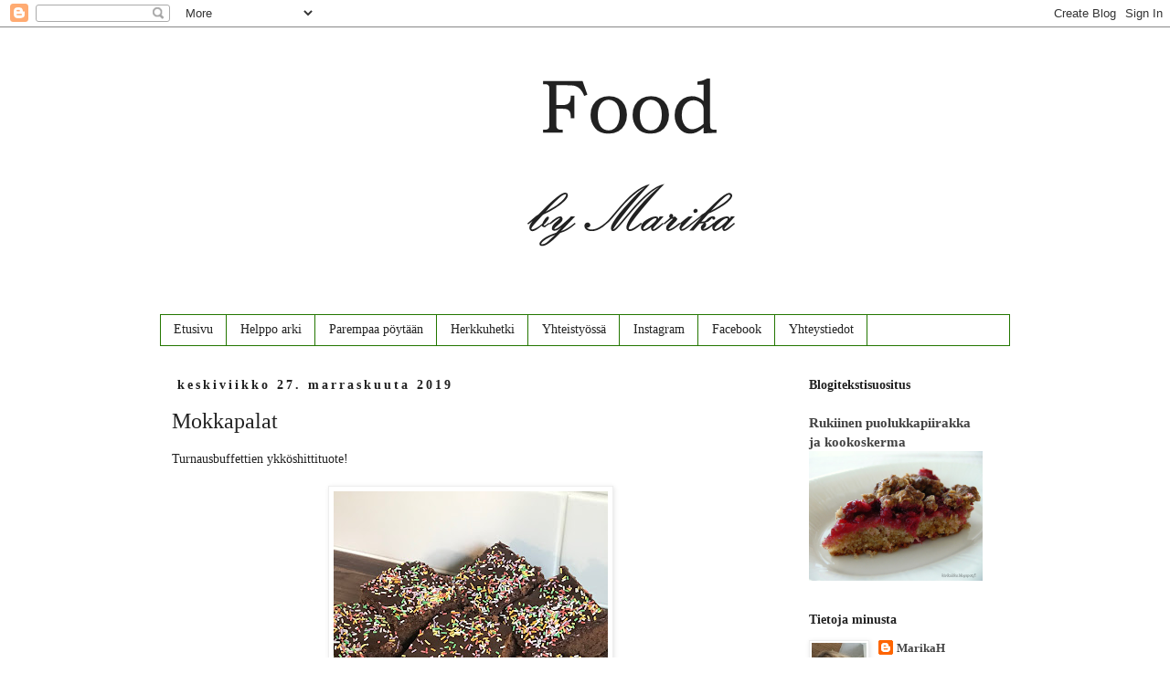

--- FILE ---
content_type: text/html; charset=UTF-8
request_url: https://foodbymarika.blogspot.com/2019/11/mokkapalat.html
body_size: 11700
content:
<!DOCTYPE html>
<html class='v2' dir='ltr' lang='fi'>
<head>
<link href='https://www.blogger.com/static/v1/widgets/335934321-css_bundle_v2.css' rel='stylesheet' type='text/css'/>
<meta content='width=1100' name='viewport'/>
<meta content='text/html; charset=UTF-8' http-equiv='Content-Type'/>
<meta content='blogger' name='generator'/>
<link href='https://foodbymarika.blogspot.com/favicon.ico' rel='icon' type='image/x-icon'/>
<link href='http://foodbymarika.blogspot.com/2019/11/mokkapalat.html' rel='canonical'/>
<link rel="alternate" type="application/atom+xml" title="Food by Marika - Atom" href="https://foodbymarika.blogspot.com/feeds/posts/default" />
<link rel="alternate" type="application/rss+xml" title="Food by Marika - RSS" href="https://foodbymarika.blogspot.com/feeds/posts/default?alt=rss" />
<link rel="service.post" type="application/atom+xml" title="Food by Marika - Atom" href="https://www.blogger.com/feeds/8255006823707498143/posts/default" />

<link rel="alternate" type="application/atom+xml" title="Food by Marika - Atom" href="https://foodbymarika.blogspot.com/feeds/5721428750114846957/comments/default" />
<!--Can't find substitution for tag [blog.ieCssRetrofitLinks]-->
<link href='https://blogger.googleusercontent.com/img/b/R29vZ2xl/AVvXsEjaFTsvgzhIQh7aigzsfrfifREM7A-pJnso7QWCifxZQK53xVdXht6tY-56i_miOhqwhunqoRAd_ZEjEY-BZl02zzjqalvl8RcrOF_IzEV2iV2zpbupLkxLXvWB9dExo8vVMVwiTVzpMiU/s400/IMG_3709.jpg' rel='image_src'/>
<meta content='http://foodbymarika.blogspot.com/2019/11/mokkapalat.html' property='og:url'/>
<meta content='Mokkapalat' property='og:title'/>
<meta content='Ruokablogi elämän eri tilanteisiin - arki ja juhla, dieetti ja herkkuhetket' property='og:description'/>
<meta content='https://blogger.googleusercontent.com/img/b/R29vZ2xl/AVvXsEjaFTsvgzhIQh7aigzsfrfifREM7A-pJnso7QWCifxZQK53xVdXht6tY-56i_miOhqwhunqoRAd_ZEjEY-BZl02zzjqalvl8RcrOF_IzEV2iV2zpbupLkxLXvWB9dExo8vVMVwiTVzpMiU/w1200-h630-p-k-no-nu/IMG_3709.jpg' property='og:image'/>
<title>Food by Marika: Mokkapalat</title>
<style id='page-skin-1' type='text/css'><!--
/*
-----------------------------------------------
Blogger Template Style
Name:     Simple
Designer: Blogger
URL:      www.blogger.com
----------------------------------------------- */
/* Content
----------------------------------------------- */
body {
font: normal normal 13px Georgia, Utopia, 'Palatino Linotype', Palatino, serif;
color: #222222;
background: #ffffff none repeat scroll top left;
padding: 0 0 0 0;
}
html body .region-inner {
min-width: 0;
max-width: 100%;
width: auto;
}
h2 {
font-size: 22px;
}
a:link {
text-decoration:none;
color: #444444;
}
a:visited {
text-decoration:none;
color: #222222;
}
a:hover {
text-decoration:underline;
color: #38761d;
}
.body-fauxcolumn-outer .fauxcolumn-inner {
background: transparent none repeat scroll top left;
_background-image: none;
}
.body-fauxcolumn-outer .cap-top {
position: absolute;
z-index: 1;
height: 400px;
width: 100%;
}
.body-fauxcolumn-outer .cap-top .cap-left {
width: 100%;
background: transparent none repeat-x scroll top left;
_background-image: none;
}
.content-outer {
-moz-box-shadow: 0 0 0 rgba(0, 0, 0, .15);
-webkit-box-shadow: 0 0 0 rgba(0, 0, 0, .15);
-goog-ms-box-shadow: 0 0 0 #333333;
box-shadow: 0 0 0 rgba(0, 0, 0, .15);
margin-bottom: 1px;
}
.content-inner {
padding: 10px 40px;
}
.content-inner {
background-color: #ffffff;
}
/* Header
----------------------------------------------- */
.header-outer {
background: #ffffff none repeat-x scroll 0 -400px;
_background-image: none;
}
.Header h1 {
font: normal normal 40px 'Trebuchet MS',Trebuchet,Verdana,sans-serif;
color: #000000;
text-shadow: 0 0 0 rgba(0, 0, 0, .2);
}
.Header h1 a {
color: #000000;
}
.Header .description {
font-size: 18px;
color: #222222;
}
.header-inner .Header .titlewrapper {
padding: 22px 0;
}
.header-inner .Header .descriptionwrapper {
padding: 0 0;
}
/* Tabs
----------------------------------------------- */
.tabs-inner .section:first-child {
border-top: 0 solid #237600;
}
.tabs-inner .section:first-child ul {
margin-top: -1px;
border-top: 1px solid #237600;
border-left: 1px solid #237600;
border-right: 1px solid #237600;
}
.tabs-inner .widget ul {
background: #ffffff none repeat-x scroll 0 -800px;
_background-image: none;
border-bottom: 1px solid #237600;
margin-top: 0;
margin-left: -30px;
margin-right: -30px;
}
.tabs-inner .widget li a {
display: inline-block;
padding: .6em 1em;
font: normal normal 14px Georgia, Utopia, 'Palatino Linotype', Palatino, serif;
color: #222222;
border-left: 1px solid #ffffff;
border-right: 1px solid #237600;
}
.tabs-inner .widget li:first-child a {
border-left: none;
}
.tabs-inner .widget li.selected a, .tabs-inner .widget li a:hover {
color: #38761d;
background-color: #eeeeee;
text-decoration: none;
}
/* Columns
----------------------------------------------- */
.main-outer {
border-top: 0 solid #ffffff;
}
.fauxcolumn-left-outer .fauxcolumn-inner {
border-right: 1px solid #ffffff;
}
.fauxcolumn-right-outer .fauxcolumn-inner {
border-left: 1px solid #ffffff;
}
/* Headings
----------------------------------------------- */
div.widget > h2,
div.widget h2.title {
margin: 0 0 1em 0;
font: normal bold 14px Georgia, Utopia, 'Palatino Linotype', Palatino, serif;
color: #222222;
}
/* Widgets
----------------------------------------------- */
.widget .zippy {
color: #999999;
text-shadow: 2px 2px 1px rgba(0, 0, 0, .1);
}
.widget .popular-posts ul {
list-style: none;
}
/* Posts
----------------------------------------------- */
h2.date-header {
font: normal bold 14px Georgia, Utopia, 'Palatino Linotype', Palatino, serif;
}
.date-header span {
background-color: #ffffff;
color: #222222;
padding: 0.4em;
letter-spacing: 3px;
margin: inherit;
}
.main-inner {
padding-top: 35px;
padding-bottom: 65px;
}
.main-inner .column-center-inner {
padding: 0 0;
}
.main-inner .column-center-inner .section {
margin: 0 1em;
}
.post {
margin: 0 0 45px 0;
}
h3.post-title, .comments h4 {
font: normal normal 24px Georgia, Utopia, 'Palatino Linotype', Palatino, serif;
margin: .75em 0 0;
}
.post-body {
font-size: 110%;
line-height: 1.4;
position: relative;
}
.post-body img, .post-body .tr-caption-container, .Profile img, .Image img,
.BlogList .item-thumbnail img {
padding: 2px;
background: #ffffff;
border: 1px solid #eeeeee;
-moz-box-shadow: 1px 1px 5px rgba(0, 0, 0, .1);
-webkit-box-shadow: 1px 1px 5px rgba(0, 0, 0, .1);
box-shadow: 1px 1px 5px rgba(0, 0, 0, .1);
}
.post-body img, .post-body .tr-caption-container {
padding: 5px;
}
.post-body .tr-caption-container {
color: #222222;
}
.post-body .tr-caption-container img {
padding: 0;
background: transparent;
border: none;
-moz-box-shadow: 0 0 0 rgba(0, 0, 0, .1);
-webkit-box-shadow: 0 0 0 rgba(0, 0, 0, .1);
box-shadow: 0 0 0 rgba(0, 0, 0, .1);
}
.post-header {
margin: 0 0 1.5em;
line-height: 1.6;
font-size: 90%;
}
.post-footer {
margin: 20px -2px 0;
padding: 5px 10px;
color: #222222;
background-color: #eeeeee;
border-bottom: 1px solid #eeeeee;
line-height: 1.6;
font-size: 90%;
}
#comments .comment-author {
padding-top: 1.5em;
border-top: 1px solid #ffffff;
background-position: 0 1.5em;
}
#comments .comment-author:first-child {
padding-top: 0;
border-top: none;
}
.avatar-image-container {
margin: .2em 0 0;
}
#comments .avatar-image-container img {
border: 1px solid #eeeeee;
}
/* Comments
----------------------------------------------- */
.comments .comments-content .icon.blog-author {
background-repeat: no-repeat;
background-image: url([data-uri]);
}
.comments .comments-content .loadmore a {
border-top: 1px solid #999999;
border-bottom: 1px solid #999999;
}
.comments .comment-thread.inline-thread {
background-color: #eeeeee;
}
.comments .continue {
border-top: 2px solid #999999;
}
/* Accents
---------------------------------------------- */
.section-columns td.columns-cell {
border-left: 1px solid #ffffff;
}
.blog-pager {
background: transparent url(https://resources.blogblog.com/blogblog/data/1kt/simple/paging_dot.png) repeat-x scroll top center;
}
.blog-pager-older-link, .home-link,
.blog-pager-newer-link {
background-color: #ffffff;
padding: 5px;
}
.footer-outer {
border-top: 1px dashed #bbbbbb;
}
/* Mobile
----------------------------------------------- */
body.mobile  {
background-size: auto;
}
.mobile .body-fauxcolumn-outer {
background: transparent none repeat scroll top left;
}
.mobile .body-fauxcolumn-outer .cap-top {
background-size: 100% auto;
}
.mobile .content-outer {
-webkit-box-shadow: 0 0 3px rgba(0, 0, 0, .15);
box-shadow: 0 0 3px rgba(0, 0, 0, .15);
}
.mobile .tabs-inner .widget ul {
margin-left: 0;
margin-right: 0;
}
.mobile .post {
margin: 0;
}
.mobile .main-inner .column-center-inner .section {
margin: 0;
}
.mobile .date-header span {
padding: 0.1em 10px;
margin: 0 -10px;
}
.mobile h3.post-title {
margin: 0;
}
.mobile .blog-pager {
background: transparent none no-repeat scroll top center;
}
.mobile .footer-outer {
border-top: none;
}
.mobile .main-inner, .mobile .footer-inner {
background-color: #ffffff;
}
.mobile-index-contents {
color: #222222;
}
.mobile-link-button {
background-color: #444444;
}
.mobile-link-button a:link, .mobile-link-button a:visited {
color: #ffffff;
}
.mobile .tabs-inner .section:first-child {
border-top: none;
}
.mobile .tabs-inner .PageList .widget-content {
background-color: #eeeeee;
color: #38761d;
border-top: 1px solid #237600;
border-bottom: 1px solid #237600;
}
.mobile .tabs-inner .PageList .widget-content .pagelist-arrow {
border-left: 1px solid #237600;
}

--></style>
<style id='template-skin-1' type='text/css'><!--
body {
min-width: 1010px;
}
.content-outer, .content-fauxcolumn-outer, .region-inner {
min-width: 1010px;
max-width: 1010px;
_width: 1010px;
}
.main-inner .columns {
padding-left: 0px;
padding-right: 250px;
}
.main-inner .fauxcolumn-center-outer {
left: 0px;
right: 250px;
/* IE6 does not respect left and right together */
_width: expression(this.parentNode.offsetWidth -
parseInt("0px") -
parseInt("250px") + 'px');
}
.main-inner .fauxcolumn-left-outer {
width: 0px;
}
.main-inner .fauxcolumn-right-outer {
width: 250px;
}
.main-inner .column-left-outer {
width: 0px;
right: 100%;
margin-left: -0px;
}
.main-inner .column-right-outer {
width: 250px;
margin-right: -250px;
}
#layout {
min-width: 0;
}
#layout .content-outer {
min-width: 0;
width: 800px;
}
#layout .region-inner {
min-width: 0;
width: auto;
}
body#layout div.add_widget {
padding: 8px;
}
body#layout div.add_widget a {
margin-left: 32px;
}
--></style>
<script type='text/javascript'>
        (function(i,s,o,g,r,a,m){i['GoogleAnalyticsObject']=r;i[r]=i[r]||function(){
        (i[r].q=i[r].q||[]).push(arguments)},i[r].l=1*new Date();a=s.createElement(o),
        m=s.getElementsByTagName(o)[0];a.async=1;a.src=g;m.parentNode.insertBefore(a,m)
        })(window,document,'script','https://www.google-analytics.com/analytics.js','ga');
        ga('create', 'UA-93373553-1', 'auto', 'blogger');
        ga('blogger.send', 'pageview');
      </script>
<link href='https://www.blogger.com/dyn-css/authorization.css?targetBlogID=8255006823707498143&amp;zx=8948cd1a-3696-47da-887f-c285fb5727ab' media='none' onload='if(media!=&#39;all&#39;)media=&#39;all&#39;' rel='stylesheet'/><noscript><link href='https://www.blogger.com/dyn-css/authorization.css?targetBlogID=8255006823707498143&amp;zx=8948cd1a-3696-47da-887f-c285fb5727ab' rel='stylesheet'/></noscript>
<meta name='google-adsense-platform-account' content='ca-host-pub-1556223355139109'/>
<meta name='google-adsense-platform-domain' content='blogspot.com'/>

</head>
<body class='loading variant-simplysimple'>
<div class='navbar section' id='navbar' name='Navigointipalkki'><div class='widget Navbar' data-version='1' id='Navbar1'><script type="text/javascript">
    function setAttributeOnload(object, attribute, val) {
      if(window.addEventListener) {
        window.addEventListener('load',
          function(){ object[attribute] = val; }, false);
      } else {
        window.attachEvent('onload', function(){ object[attribute] = val; });
      }
    }
  </script>
<div id="navbar-iframe-container"></div>
<script type="text/javascript" src="https://apis.google.com/js/platform.js"></script>
<script type="text/javascript">
      gapi.load("gapi.iframes:gapi.iframes.style.bubble", function() {
        if (gapi.iframes && gapi.iframes.getContext) {
          gapi.iframes.getContext().openChild({
              url: 'https://www.blogger.com/navbar/8255006823707498143?po\x3d5721428750114846957\x26origin\x3dhttps://foodbymarika.blogspot.com',
              where: document.getElementById("navbar-iframe-container"),
              id: "navbar-iframe"
          });
        }
      });
    </script><script type="text/javascript">
(function() {
var script = document.createElement('script');
script.type = 'text/javascript';
script.src = '//pagead2.googlesyndication.com/pagead/js/google_top_exp.js';
var head = document.getElementsByTagName('head')[0];
if (head) {
head.appendChild(script);
}})();
</script>
</div></div>
<div class='body-fauxcolumns'>
<div class='fauxcolumn-outer body-fauxcolumn-outer'>
<div class='cap-top'>
<div class='cap-left'></div>
<div class='cap-right'></div>
</div>
<div class='fauxborder-left'>
<div class='fauxborder-right'></div>
<div class='fauxcolumn-inner'>
</div>
</div>
<div class='cap-bottom'>
<div class='cap-left'></div>
<div class='cap-right'></div>
</div>
</div>
</div>
<div class='content'>
<div class='content-fauxcolumns'>
<div class='fauxcolumn-outer content-fauxcolumn-outer'>
<div class='cap-top'>
<div class='cap-left'></div>
<div class='cap-right'></div>
</div>
<div class='fauxborder-left'>
<div class='fauxborder-right'></div>
<div class='fauxcolumn-inner'>
</div>
</div>
<div class='cap-bottom'>
<div class='cap-left'></div>
<div class='cap-right'></div>
</div>
</div>
</div>
<div class='content-outer'>
<div class='content-cap-top cap-top'>
<div class='cap-left'></div>
<div class='cap-right'></div>
</div>
<div class='fauxborder-left content-fauxborder-left'>
<div class='fauxborder-right content-fauxborder-right'></div>
<div class='content-inner'>
<header>
<div class='header-outer'>
<div class='header-cap-top cap-top'>
<div class='cap-left'></div>
<div class='cap-right'></div>
</div>
<div class='fauxborder-left header-fauxborder-left'>
<div class='fauxborder-right header-fauxborder-right'></div>
<div class='region-inner header-inner'>
<div class='header section' id='header' name='Otsikko'><div class='widget Header' data-version='1' id='Header1'>
<div id='header-inner'>
<a href='https://foodbymarika.blogspot.com/' style='display: block'>
<img alt='Food by Marika' height='280px; ' id='Header1_headerimg' src='https://blogger.googleusercontent.com/img/b/R29vZ2xl/AVvXsEi6hUfmwMDK5kF8xHxE-NcK9zC9hYxhZFcBHOMcrZMiTuk2qTPRVwst49cO4SJzjUHuqITSO9DiZJA99HWdq9tLXR8QQiEaKvwL81nYgYEqAgmoR4iZzQ-0xXzVN7HxJM6wuNt5QYierrU/s1600/foodbymarika+logo.png' style='display: block' width='1026px; '/>
</a>
<div class='descriptionwrapper'>
<p class='description'><span>
</span></p>
</div>
</div>
</div></div>
</div>
</div>
<div class='header-cap-bottom cap-bottom'>
<div class='cap-left'></div>
<div class='cap-right'></div>
</div>
</div>
</header>
<div class='tabs-outer'>
<div class='tabs-cap-top cap-top'>
<div class='cap-left'></div>
<div class='cap-right'></div>
</div>
<div class='fauxborder-left tabs-fauxborder-left'>
<div class='fauxborder-right tabs-fauxborder-right'></div>
<div class='region-inner tabs-inner'>
<div class='tabs section' id='crosscol' name='Kaikki sarakkeet'><div class='widget PageList' data-version='1' id='PageList1'>
<h2>Sivut</h2>
<div class='widget-content'>
<ul>
<li>
<a href='https://foodbymarika.blogspot.com/'>Etusivu</a>
</li>
<li>
<a href='https://foodbymarika.blogspot.com/p/herkkuhetki.html'>Helppo arki</a>
</li>
<li>
<a href='https://foodbymarika.blogspot.com/p/parempaa-poytaan.html'>Parempaa pöytään</a>
</li>
<li>
<a href='https://foodbymarika.blogspot.com/p/leivonta.html'>Herkkuhetki</a>
</li>
<li>
<a href='https://foodbymarika.blogspot.com/p/yhteistyossa.html'>Yhteistyössä</a>
</li>
<li>
<a href='https://www.instagram.com/food_by_marika/'>Instagram</a>
</li>
<li>
<a href='https://www.facebook.com/FoodbyMarika/'>Facebook</a>
</li>
<li>
<a href='https://foodbymarika.blogspot.com/p/blog-page_10.html'>Yhteystiedot</a>
</li>
</ul>
<div class='clear'></div>
</div>
</div></div>
<div class='tabs no-items section' id='crosscol-overflow' name='Cross-Column 2'></div>
</div>
</div>
<div class='tabs-cap-bottom cap-bottom'>
<div class='cap-left'></div>
<div class='cap-right'></div>
</div>
</div>
<div class='main-outer'>
<div class='main-cap-top cap-top'>
<div class='cap-left'></div>
<div class='cap-right'></div>
</div>
<div class='fauxborder-left main-fauxborder-left'>
<div class='fauxborder-right main-fauxborder-right'></div>
<div class='region-inner main-inner'>
<div class='columns fauxcolumns'>
<div class='fauxcolumn-outer fauxcolumn-center-outer'>
<div class='cap-top'>
<div class='cap-left'></div>
<div class='cap-right'></div>
</div>
<div class='fauxborder-left'>
<div class='fauxborder-right'></div>
<div class='fauxcolumn-inner'>
</div>
</div>
<div class='cap-bottom'>
<div class='cap-left'></div>
<div class='cap-right'></div>
</div>
</div>
<div class='fauxcolumn-outer fauxcolumn-left-outer'>
<div class='cap-top'>
<div class='cap-left'></div>
<div class='cap-right'></div>
</div>
<div class='fauxborder-left'>
<div class='fauxborder-right'></div>
<div class='fauxcolumn-inner'>
</div>
</div>
<div class='cap-bottom'>
<div class='cap-left'></div>
<div class='cap-right'></div>
</div>
</div>
<div class='fauxcolumn-outer fauxcolumn-right-outer'>
<div class='cap-top'>
<div class='cap-left'></div>
<div class='cap-right'></div>
</div>
<div class='fauxborder-left'>
<div class='fauxborder-right'></div>
<div class='fauxcolumn-inner'>
</div>
</div>
<div class='cap-bottom'>
<div class='cap-left'></div>
<div class='cap-right'></div>
</div>
</div>
<!-- corrects IE6 width calculation -->
<div class='columns-inner'>
<div class='column-center-outer'>
<div class='column-center-inner'>
<div class='main section' id='main' name='Ensisijainen'><div class='widget Blog' data-version='1' id='Blog1'>
<div class='blog-posts hfeed'>

          <div class="date-outer">
        
<h2 class='date-header'><span>keskiviikko 27. marraskuuta 2019</span></h2>

          <div class="date-posts">
        
<div class='post-outer'>
<div class='post hentry uncustomized-post-template' itemprop='blogPost' itemscope='itemscope' itemtype='http://schema.org/BlogPosting'>
<meta content='https://blogger.googleusercontent.com/img/b/R29vZ2xl/AVvXsEjaFTsvgzhIQh7aigzsfrfifREM7A-pJnso7QWCifxZQK53xVdXht6tY-56i_miOhqwhunqoRAd_ZEjEY-BZl02zzjqalvl8RcrOF_IzEV2iV2zpbupLkxLXvWB9dExo8vVMVwiTVzpMiU/s400/IMG_3709.jpg' itemprop='image_url'/>
<meta content='8255006823707498143' itemprop='blogId'/>
<meta content='5721428750114846957' itemprop='postId'/>
<a name='5721428750114846957'></a>
<h3 class='post-title entry-title' itemprop='name'>
Mokkapalat
</h3>
<div class='post-header'>
<div class='post-header-line-1'></div>
</div>
<div class='post-body entry-content' id='post-body-5721428750114846957' itemprop='description articleBody'>
Turnausbuffettien ykköshittituote!<br />
<br />
<div class="separator" style="clear: both; text-align: center;">
<a href="https://blogger.googleusercontent.com/img/b/R29vZ2xl/AVvXsEjaFTsvgzhIQh7aigzsfrfifREM7A-pJnso7QWCifxZQK53xVdXht6tY-56i_miOhqwhunqoRAd_ZEjEY-BZl02zzjqalvl8RcrOF_IzEV2iV2zpbupLkxLXvWB9dExo8vVMVwiTVzpMiU/s1600/IMG_3709.jpg" imageanchor="1" style="margin-left: 1em; margin-right: 1em;"><img border="0" data-original-height="1600" data-original-width="1200" height="400" src="https://blogger.googleusercontent.com/img/b/R29vZ2xl/AVvXsEjaFTsvgzhIQh7aigzsfrfifREM7A-pJnso7QWCifxZQK53xVdXht6tY-56i_miOhqwhunqoRAd_ZEjEY-BZl02zzjqalvl8RcrOF_IzEV2iV2zpbupLkxLXvWB9dExo8vVMVwiTVzpMiU/s400/IMG_3709.jpg" width="300" /></a></div>
<br />
<b><br /></b>
<b>Taikina</b><br />
<b></b><br />
5 huoneenlämpöistä kananmunaa<br />
4,5 dl sokeria<br />
2 dl vettä<br />
200 g leivontamargariinia tai voita<br />
4 dl vehnäjauhoja<br />
2 tl leivinjauhetta<br />
2 rkl tummaa kaakaojauhetta<br />
<br />
Kiehauta vesi pienessä kattilassa ja lisää rasva. Sekoita, kunnes rasva on sulanut ja anna jäähtyä sen aikaa, kun teet taikinan muuten valmiiksi.<br />
Vaahdota kananmunat ja sokeri. Sammuta vatkain ja pudota vatkaimista vaahdon pintaan kuvioita. Vaahto on tarpeeksi kovaa, kun sen pintaan pudotetut kuviot jäävät hetkeksi näkyviin.<br />
Yhdistä kuivat aineet ja siivilöi munasokerivaahdon joukkoon. Lisää neste ja sekoita taikina tasaiseksi vatkaimella pienellä teholla tai nuolijalla.<br />
Kaada taikina leivinpaperilla vuorattuun uunipannuun. Taikinan kuuluu olla aika juoksevaa, tulee supermureat mokkapalat!<br />
<br />
Paista uunin alaosassa 200 asteessa noin 15 minuuttia. Kokeile kypsyys tikulla.<br />
<br />
Anna pohjan jäähtyä ennen kuorruttamista.<br />
<br />
<b>Kuorrutus</b><br />
<b></b><br />
5 dl tomusokeria<br />
1,5 rkl kaakaojauhetta<br />
5 rkl sulatettua voita<br />
4 rkl kylmää vahvaa kahvia<br />
<br />
Siivilöi tomusokeri ja kaakaojauhe paakuttomiksi. Lisää joukkoon voisula ja kahvi ja sekoita tasaiseksi. Levitä kuorrute mokkapalapohjan päälle. Jos kuorrute tuntuu liian jäykältä levitettäväksi, lisää tilkka kahvia/voisulaa.<br />
<br />
<br />
<div style='clear: both;'></div>
</div>
<div class='post-footer'>
<div class='post-footer-line post-footer-line-1'>
<span class='post-author vcard'>
Lähettänyt
<span class='fn' itemprop='author' itemscope='itemscope' itemtype='http://schema.org/Person'>
<meta content='https://www.blogger.com/profile/13882025861053841118' itemprop='url'/>
<a class='g-profile' href='https://www.blogger.com/profile/13882025861053841118' rel='author' title='author profile'>
<span itemprop='name'>MarikaH</span>
</a>
</span>
</span>
<span class='post-timestamp'>
klo
<meta content='http://foodbymarika.blogspot.com/2019/11/mokkapalat.html' itemprop='url'/>
<a class='timestamp-link' href='https://foodbymarika.blogspot.com/2019/11/mokkapalat.html' rel='bookmark' title='permanent link'><abbr class='published' itemprop='datePublished' title='2019-11-27T20:15:00+02:00'>20.15</abbr></a>
</span>
<span class='post-comment-link'>
</span>
<span class='post-icons'>
<span class='item-control blog-admin pid-584368174'>
<a href='https://www.blogger.com/post-edit.g?blogID=8255006823707498143&postID=5721428750114846957&from=pencil' title='Muokkaa tekstiä'>
<img alt='' class='icon-action' height='18' src='https://resources.blogblog.com/img/icon18_edit_allbkg.gif' width='18'/>
</a>
</span>
</span>
<div class='post-share-buttons goog-inline-block'>
<a class='goog-inline-block share-button sb-email' href='https://www.blogger.com/share-post.g?blogID=8255006823707498143&postID=5721428750114846957&target=email' target='_blank' title='Kohteen lähettäminen sähköpostitse'><span class='share-button-link-text'>Kohteen lähettäminen sähköpostitse</span></a><a class='goog-inline-block share-button sb-blog' href='https://www.blogger.com/share-post.g?blogID=8255006823707498143&postID=5721428750114846957&target=blog' onclick='window.open(this.href, "_blank", "height=270,width=475"); return false;' target='_blank' title='Bloggaa tästä!'><span class='share-button-link-text'>Bloggaa tästä!</span></a><a class='goog-inline-block share-button sb-twitter' href='https://www.blogger.com/share-post.g?blogID=8255006823707498143&postID=5721428750114846957&target=twitter' target='_blank' title='Jaa X:ssä'><span class='share-button-link-text'>Jaa X:ssä</span></a><a class='goog-inline-block share-button sb-facebook' href='https://www.blogger.com/share-post.g?blogID=8255006823707498143&postID=5721428750114846957&target=facebook' onclick='window.open(this.href, "_blank", "height=430,width=640"); return false;' target='_blank' title='Jaa Facebookiin'><span class='share-button-link-text'>Jaa Facebookiin</span></a><a class='goog-inline-block share-button sb-pinterest' href='https://www.blogger.com/share-post.g?blogID=8255006823707498143&postID=5721428750114846957&target=pinterest' target='_blank' title='Jaa Pinterestiin'><span class='share-button-link-text'>Jaa Pinterestiin</span></a>
</div>
</div>
<div class='post-footer-line post-footer-line-2'>
<span class='post-labels'>
Tunnisteet:
<a href='https://foodbymarika.blogspot.com/search/label/Leivonta' rel='tag'>Leivonta</a>
</span>
</div>
<div class='post-footer-line post-footer-line-3'>
<span class='post-location'>
</span>
</div>
</div>
</div>
<div class='comments' id='comments'>
<a name='comments'></a>
<h4>Ei kommentteja:</h4>
<div id='Blog1_comments-block-wrapper'>
<dl class='avatar-comment-indent' id='comments-block'>
</dl>
</div>
<p class='comment-footer'>
<div class='comment-form'>
<a name='comment-form'></a>
<h4 id='comment-post-message'>Lähetä kommentti</h4>
<p>Kiitos kun kävit ja kommentoit! </p>
<a href='https://www.blogger.com/comment/frame/8255006823707498143?po=5721428750114846957&hl=fi&saa=85391&origin=https://foodbymarika.blogspot.com' id='comment-editor-src'></a>
<iframe allowtransparency='true' class='blogger-iframe-colorize blogger-comment-from-post' frameborder='0' height='410px' id='comment-editor' name='comment-editor' src='' width='100%'></iframe>
<script src='https://www.blogger.com/static/v1/jsbin/2830521187-comment_from_post_iframe.js' type='text/javascript'></script>
<script type='text/javascript'>
      BLOG_CMT_createIframe('https://www.blogger.com/rpc_relay.html');
    </script>
</div>
</p>
</div>
</div>

        </div></div>
      
</div>
<div class='blog-pager' id='blog-pager'>
<span id='blog-pager-older-link'>
<a class='blog-pager-older-link' href='https://foodbymarika.blogspot.com/2019/11/amerikkalaiset-chocolate-chip-cookiet.html' id='Blog1_blog-pager-older-link' title='Vanhempi viesti'>Vanhempi viesti</a>
</span>
<a class='home-link' href='https://foodbymarika.blogspot.com/'>Etusivu</a>
</div>
<div class='clear'></div>
<div class='post-feeds'>
<div class='feed-links'>
Tilaa:
<a class='feed-link' href='https://foodbymarika.blogspot.com/feeds/5721428750114846957/comments/default' target='_blank' type='application/atom+xml'>Lähetä kommentteja (Atom)</a>
</div>
</div>
</div></div>
</div>
</div>
<div class='column-left-outer'>
<div class='column-left-inner'>
<aside>
</aside>
</div>
</div>
<div class='column-right-outer'>
<div class='column-right-inner'>
<aside>
<div class='sidebar section' id='sidebar-right-1'><div class='widget FeaturedPost' data-version='1' id='FeaturedPost1'>
<h2 class='title'>Blogitekstisuositus</h2>
<div class='post-summary'>
<h3><a href='https://foodbymarika.blogspot.com/2017/05/rukiinen-puolukkapiirakka-ja-kookoskerma.html'>Rukiinen puolukkapiirakka ja kookoskerma</a></h3>
<img class='image' src='https://blogger.googleusercontent.com/img/b/R29vZ2xl/AVvXsEgnAOQRy3gdUYvXTdlw7HrAoDu2wPZJ1srWCt8x3iWfGNLXN35mqk9_u3PpTTyTvzxmHseZIPWCCp08x3u3j1EHCzzB3li4rBVKLdbRjKrGh0l-22gDABUEWV9Kbea2NvfD2hSOgvu-UJ1m/s640/rukiinen+puolukkapiirakka.JPG'/>
</div>
<style type='text/css'>
    .image {
      width: 100%;
    }
  </style>
<div class='clear'></div>
</div><div class='widget Profile' data-version='1' id='Profile1'>
<h2>Tietoja minusta</h2>
<div class='widget-content'>
<a href='https://www.blogger.com/profile/13882025861053841118'><img alt='Oma kuva' class='profile-img' height='80' src='//blogger.googleusercontent.com/img/b/R29vZ2xl/AVvXsEjCA0M0SWDy2jxxkN-yLoWwP50IstHx5R8bBMqwM1804E7LQ2HAnRBfux0ZFJct85QT7XZphl2pfJecEWEihGewJE2Aw8JGSt7Qr-vuR10EQpxg1q1Ppo6Lvr6iIiBzHuM/s113/surffitukka.jpg' width='60'/></a>
<dl class='profile-datablock'>
<dt class='profile-data'>
<a class='profile-name-link g-profile' href='https://www.blogger.com/profile/13882025861053841118' rel='author' style='background-image: url(//www.blogger.com/img/logo-16.png);'>
MarikaH
</a>
</dt>
<dd class='profile-textblock'>Ruokaa arkeen ja juhlaan, terveellisesti ja huolettomammin. </dd>
</dl>
<a class='profile-link' href='https://www.blogger.com/profile/13882025861053841118' rel='author'>Tarkastele profiilia</a>
<div class='clear'></div>
</div>
</div><div class='widget BlogSearch' data-version='1' id='BlogSearch1'>
<h2 class='title'>Hae tästä blogista</h2>
<div class='widget-content'>
<div id='BlogSearch1_form'>
<form action='https://foodbymarika.blogspot.com/search' class='gsc-search-box' target='_top'>
<table cellpadding='0' cellspacing='0' class='gsc-search-box'>
<tbody>
<tr>
<td class='gsc-input'>
<input autocomplete='off' class='gsc-input' name='q' size='10' title='search' type='text' value=''/>
</td>
<td class='gsc-search-button'>
<input class='gsc-search-button' title='search' type='submit' value='Haku'/>
</td>
</tr>
</tbody>
</table>
</form>
</div>
</div>
<div class='clear'></div>
</div><div class='widget Label' data-version='1' id='Label1'>
<h2>Tunnisteet</h2>
<div class='widget-content cloud-label-widget-content'>
<span class='label-size label-size-4'>
<a dir='ltr' href='https://foodbymarika.blogspot.com/search/label/Arkiruoka'>Arkiruoka</a>
<span class='label-count' dir='ltr'>(6)</span>
</span>
<span class='label-size label-size-1'>
<a dir='ltr' href='https://foodbymarika.blogspot.com/search/label/Hedelm%C3%A4t'>Hedelmät</a>
<span class='label-count' dir='ltr'>(1)</span>
</span>
<span class='label-size label-size-1'>
<a dir='ltr' href='https://foodbymarika.blogspot.com/search/label/Joulu'>Joulu</a>
<span class='label-count' dir='ltr'>(1)</span>
</span>
<span class='label-size label-size-3'>
<a dir='ltr' href='https://foodbymarika.blogspot.com/search/label/Juhla'>Juhla</a>
<span class='label-count' dir='ltr'>(3)</span>
</span>
<span class='label-size label-size-2'>
<a dir='ltr' href='https://foodbymarika.blogspot.com/search/label/Kakut'>Kakut</a>
<span class='label-count' dir='ltr'>(2)</span>
</span>
<span class='label-size label-size-5'>
<a dir='ltr' href='https://foodbymarika.blogspot.com/search/label/Kasvikset'>Kasvikset</a>
<span class='label-count' dir='ltr'>(9)</span>
</span>
<span class='label-size label-size-3'>
<a dir='ltr' href='https://foodbymarika.blogspot.com/search/label/Keitot'>Keitot</a>
<span class='label-count' dir='ltr'>(3)</span>
</span>
<span class='label-size label-size-5'>
<a dir='ltr' href='https://foodbymarika.blogspot.com/search/label/Leivonta'>Leivonta</a>
<span class='label-count' dir='ltr'>(8)</span>
</span>
<span class='label-size label-size-1'>
<a dir='ltr' href='https://foodbymarika.blogspot.com/search/label/Liha'>Liha</a>
<span class='label-count' dir='ltr'>(1)</span>
</span>
<span class='label-size label-size-3'>
<a dir='ltr' href='https://foodbymarika.blogspot.com/search/label/Ravintolat'>Ravintolat</a>
<span class='label-count' dir='ltr'>(3)</span>
</span>
<span class='label-size label-size-3'>
<a dir='ltr' href='https://foodbymarika.blogspot.com/search/label/V%C3%A4lipala'>Välipala</a>
<span class='label-count' dir='ltr'>(3)</span>
</span>
<div class='clear'></div>
</div>
</div><div class='widget BlogArchive' data-version='1' id='BlogArchive1'>
<h2>Blogiarkisto</h2>
<div class='widget-content'>
<div id='ArchiveList'>
<div id='BlogArchive1_ArchiveList'>
<ul class='hierarchy'>
<li class='archivedate expanded'>
<a class='toggle' href='javascript:void(0)'>
<span class='zippy toggle-open'>

        &#9660;&#160;
      
</span>
</a>
<a class='post-count-link' href='https://foodbymarika.blogspot.com/2019/'>
2019
</a>
<span class='post-count' dir='ltr'>(3)</span>
<ul class='hierarchy'>
<li class='archivedate expanded'>
<a class='toggle' href='javascript:void(0)'>
<span class='zippy toggle-open'>

        &#9660;&#160;
      
</span>
</a>
<a class='post-count-link' href='https://foodbymarika.blogspot.com/2019/11/'>
marraskuuta
</a>
<span class='post-count' dir='ltr'>(3)</span>
<ul class='posts'>
<li><a href='https://foodbymarika.blogspot.com/2019/11/mokkapalat.html'>Mokkapalat</a></li>
<li><a href='https://foodbymarika.blogspot.com/2019/11/amerikkalaiset-chocolate-chip-cookiet.html'>Amerikkalaiset chocolate chip cookiet</a></li>
<li><a href='https://foodbymarika.blogspot.com/2019/11/varikas-kasvispiirakka-pellillinen.html'>Värikäs kasvispiirakka (pellillinen)</a></li>
</ul>
</li>
</ul>
</li>
</ul>
<ul class='hierarchy'>
<li class='archivedate collapsed'>
<a class='toggle' href='javascript:void(0)'>
<span class='zippy'>

        &#9658;&#160;
      
</span>
</a>
<a class='post-count-link' href='https://foodbymarika.blogspot.com/2017/'>
2017
</a>
<span class='post-count' dir='ltr'>(26)</span>
<ul class='hierarchy'>
<li class='archivedate collapsed'>
<a class='toggle' href='javascript:void(0)'>
<span class='zippy'>

        &#9658;&#160;
      
</span>
</a>
<a class='post-count-link' href='https://foodbymarika.blogspot.com/2017/12/'>
joulukuuta
</a>
<span class='post-count' dir='ltr'>(1)</span>
</li>
</ul>
<ul class='hierarchy'>
<li class='archivedate collapsed'>
<a class='toggle' href='javascript:void(0)'>
<span class='zippy'>

        &#9658;&#160;
      
</span>
</a>
<a class='post-count-link' href='https://foodbymarika.blogspot.com/2017/11/'>
marraskuuta
</a>
<span class='post-count' dir='ltr'>(2)</span>
</li>
</ul>
<ul class='hierarchy'>
<li class='archivedate collapsed'>
<a class='toggle' href='javascript:void(0)'>
<span class='zippy'>

        &#9658;&#160;
      
</span>
</a>
<a class='post-count-link' href='https://foodbymarika.blogspot.com/2017/10/'>
lokakuuta
</a>
<span class='post-count' dir='ltr'>(2)</span>
</li>
</ul>
<ul class='hierarchy'>
<li class='archivedate collapsed'>
<a class='toggle' href='javascript:void(0)'>
<span class='zippy'>

        &#9658;&#160;
      
</span>
</a>
<a class='post-count-link' href='https://foodbymarika.blogspot.com/2017/09/'>
syyskuuta
</a>
<span class='post-count' dir='ltr'>(3)</span>
</li>
</ul>
<ul class='hierarchy'>
<li class='archivedate collapsed'>
<a class='toggle' href='javascript:void(0)'>
<span class='zippy'>

        &#9658;&#160;
      
</span>
</a>
<a class='post-count-link' href='https://foodbymarika.blogspot.com/2017/08/'>
elokuuta
</a>
<span class='post-count' dir='ltr'>(1)</span>
</li>
</ul>
<ul class='hierarchy'>
<li class='archivedate collapsed'>
<a class='toggle' href='javascript:void(0)'>
<span class='zippy'>

        &#9658;&#160;
      
</span>
</a>
<a class='post-count-link' href='https://foodbymarika.blogspot.com/2017/05/'>
toukokuuta
</a>
<span class='post-count' dir='ltr'>(5)</span>
</li>
</ul>
<ul class='hierarchy'>
<li class='archivedate collapsed'>
<a class='toggle' href='javascript:void(0)'>
<span class='zippy'>

        &#9658;&#160;
      
</span>
</a>
<a class='post-count-link' href='https://foodbymarika.blogspot.com/2017/04/'>
huhtikuuta
</a>
<span class='post-count' dir='ltr'>(3)</span>
</li>
</ul>
<ul class='hierarchy'>
<li class='archivedate collapsed'>
<a class='toggle' href='javascript:void(0)'>
<span class='zippy'>

        &#9658;&#160;
      
</span>
</a>
<a class='post-count-link' href='https://foodbymarika.blogspot.com/2017/03/'>
maaliskuuta
</a>
<span class='post-count' dir='ltr'>(2)</span>
</li>
</ul>
<ul class='hierarchy'>
<li class='archivedate collapsed'>
<a class='toggle' href='javascript:void(0)'>
<span class='zippy'>

        &#9658;&#160;
      
</span>
</a>
<a class='post-count-link' href='https://foodbymarika.blogspot.com/2017/02/'>
helmikuuta
</a>
<span class='post-count' dir='ltr'>(6)</span>
</li>
</ul>
<ul class='hierarchy'>
<li class='archivedate collapsed'>
<a class='toggle' href='javascript:void(0)'>
<span class='zippy'>

        &#9658;&#160;
      
</span>
</a>
<a class='post-count-link' href='https://foodbymarika.blogspot.com/2017/01/'>
tammikuuta
</a>
<span class='post-count' dir='ltr'>(1)</span>
</li>
</ul>
</li>
</ul>
</div>
</div>
<div class='clear'></div>
</div>
</div></div>
</aside>
</div>
</div>
</div>
<div style='clear: both'></div>
<!-- columns -->
</div>
<!-- main -->
</div>
</div>
<div class='main-cap-bottom cap-bottom'>
<div class='cap-left'></div>
<div class='cap-right'></div>
</div>
</div>
<footer>
<div class='footer-outer'>
<div class='footer-cap-top cap-top'>
<div class='cap-left'></div>
<div class='cap-right'></div>
</div>
<div class='fauxborder-left footer-fauxborder-left'>
<div class='fauxborder-right footer-fauxborder-right'></div>
<div class='region-inner footer-inner'>
<div class='foot no-items section' id='footer-1'></div>
<table border='0' cellpadding='0' cellspacing='0' class='section-columns columns-2'>
<tbody>
<tr>
<td class='first columns-cell'>
<div class='foot section' id='footer-2-1'><div class='widget PopularPosts' data-version='1' id='PopularPosts1'>
<h2>Suositut tekstit</h2>
<div class='widget-content popular-posts'>
<ul>
<li>
<div class='item-thumbnail-only'>
<div class='item-thumbnail'>
<a href='https://foodbymarika.blogspot.com/2017/09/juusto-pekonisampylat.html' target='_blank'>
<img alt='' border='0' src='https://blogger.googleusercontent.com/img/b/R29vZ2xl/AVvXsEjSXTg4M3v_xz2dQV4B7rG78C_AQsDVr8WAyvG5paI9qPxulPeIOHubU30qq0N8zhhZN2viuIvjGd3-LCgsHyATHhkWDrzAWuRsw7d28vPtNBc_599ArX21t16-zRwYKx5riXxXq_uauB8/w72-h72-p-k-no-nu/juustopekonileip%25C3%25A4set.jpg'/>
</a>
</div>
<div class='item-title'><a href='https://foodbymarika.blogspot.com/2017/09/juusto-pekonisampylat.html'>Juusto-pekonisämpylät</a></div>
</div>
<div style='clear: both;'></div>
</li>
<li>
<div class='item-thumbnail-only'>
<div class='item-thumbnail'>
<a href='https://foodbymarika.blogspot.com/2017/11/kevyesti-chilinen-mangohillo.html' target='_blank'>
<img alt='' border='0' src='https://blogger.googleusercontent.com/img/b/R29vZ2xl/AVvXsEjLwXu8cw5rXDmXUwTilsn-XxQmYzIUqYyIkwFZinIz_QlCK1LVsi-W9MJlnT32-HklVi1DvF0LUwJf3O7YCBDCI-sIdPLSeKYonkac7-7C8bQo4ZFcGjK87sHNLlqVHrIZnatgVJEImZM/w72-h72-p-k-no-nu/mangohillo+gouda.JPG'/>
</a>
</div>
<div class='item-title'><a href='https://foodbymarika.blogspot.com/2017/11/kevyesti-chilinen-mangohillo.html'>Kevyesti chilinen mangohillo</a></div>
</div>
<div style='clear: both;'></div>
</li>
<li>
<div class='item-thumbnail-only'>
<div class='item-title'><a href='https://foodbymarika.blogspot.com/2019/11/varikas-kasvispiirakka-pellillinen.html'>Värikäs kasvispiirakka (pellillinen)</a></div>
</div>
<div style='clear: both;'></div>
</li>
</ul>
<div class='clear'></div>
</div>
</div></div>
</td>
<td class='columns-cell'>
<div class='foot no-items section' id='footer-2-2'></div>
</td>
</tr>
</tbody>
</table>
<!-- outside of the include in order to lock Attribution widget -->
<div class='foot section' id='footer-3' name='Alatunniste'><div class='widget Attribution' data-version='1' id='Attribution1'>
<div class='widget-content' style='text-align: center;'>
Kaikki kuvat ovat omiani. Ethän kopioi niitä ilman lupaani.. Teema: Yksinkertainen. Sisällön tarjoaa <a href='https://www.blogger.com' target='_blank'>Blogger</a>.
</div>
<div class='clear'></div>
</div></div>
</div>
</div>
<div class='footer-cap-bottom cap-bottom'>
<div class='cap-left'></div>
<div class='cap-right'></div>
</div>
</div>
</footer>
<!-- content -->
</div>
</div>
<div class='content-cap-bottom cap-bottom'>
<div class='cap-left'></div>
<div class='cap-right'></div>
</div>
</div>
</div>
<script type='text/javascript'>
    window.setTimeout(function() {
        document.body.className = document.body.className.replace('loading', '');
      }, 10);
  </script>

<script type="text/javascript" src="https://www.blogger.com/static/v1/widgets/2028843038-widgets.js"></script>
<script type='text/javascript'>
window['__wavt'] = 'AOuZoY51NQkBQXkrk0jPAs8Vn2NxBtZ_hw:1768997148181';_WidgetManager._Init('//www.blogger.com/rearrange?blogID\x3d8255006823707498143','//foodbymarika.blogspot.com/2019/11/mokkapalat.html','8255006823707498143');
_WidgetManager._SetDataContext([{'name': 'blog', 'data': {'blogId': '8255006823707498143', 'title': 'Food by Marika', 'url': 'https://foodbymarika.blogspot.com/2019/11/mokkapalat.html', 'canonicalUrl': 'http://foodbymarika.blogspot.com/2019/11/mokkapalat.html', 'homepageUrl': 'https://foodbymarika.blogspot.com/', 'searchUrl': 'https://foodbymarika.blogspot.com/search', 'canonicalHomepageUrl': 'http://foodbymarika.blogspot.com/', 'blogspotFaviconUrl': 'https://foodbymarika.blogspot.com/favicon.ico', 'bloggerUrl': 'https://www.blogger.com', 'hasCustomDomain': false, 'httpsEnabled': true, 'enabledCommentProfileImages': true, 'gPlusViewType': 'FILTERED_POSTMOD', 'adultContent': false, 'analyticsAccountNumber': 'UA-93373553-1', 'encoding': 'UTF-8', 'locale': 'fi', 'localeUnderscoreDelimited': 'fi', 'languageDirection': 'ltr', 'isPrivate': false, 'isMobile': false, 'isMobileRequest': false, 'mobileClass': '', 'isPrivateBlog': false, 'isDynamicViewsAvailable': true, 'feedLinks': '\x3clink rel\x3d\x22alternate\x22 type\x3d\x22application/atom+xml\x22 title\x3d\x22Food by Marika - Atom\x22 href\x3d\x22https://foodbymarika.blogspot.com/feeds/posts/default\x22 /\x3e\n\x3clink rel\x3d\x22alternate\x22 type\x3d\x22application/rss+xml\x22 title\x3d\x22Food by Marika - RSS\x22 href\x3d\x22https://foodbymarika.blogspot.com/feeds/posts/default?alt\x3drss\x22 /\x3e\n\x3clink rel\x3d\x22service.post\x22 type\x3d\x22application/atom+xml\x22 title\x3d\x22Food by Marika - Atom\x22 href\x3d\x22https://www.blogger.com/feeds/8255006823707498143/posts/default\x22 /\x3e\n\n\x3clink rel\x3d\x22alternate\x22 type\x3d\x22application/atom+xml\x22 title\x3d\x22Food by Marika - Atom\x22 href\x3d\x22https://foodbymarika.blogspot.com/feeds/5721428750114846957/comments/default\x22 /\x3e\n', 'meTag': '', 'adsenseHostId': 'ca-host-pub-1556223355139109', 'adsenseHasAds': false, 'adsenseAutoAds': false, 'boqCommentIframeForm': true, 'loginRedirectParam': '', 'view': '', 'dynamicViewsCommentsSrc': '//www.blogblog.com/dynamicviews/4224c15c4e7c9321/js/comments.js', 'dynamicViewsScriptSrc': '//www.blogblog.com/dynamicviews/6e0d22adcfa5abea', 'plusOneApiSrc': 'https://apis.google.com/js/platform.js', 'disableGComments': true, 'interstitialAccepted': false, 'sharing': {'platforms': [{'name': 'Hae linkki', 'key': 'link', 'shareMessage': 'Hae linkki', 'target': ''}, {'name': 'Facebook', 'key': 'facebook', 'shareMessage': 'Jaa: Facebook', 'target': 'facebook'}, {'name': 'Bloggaa t\xe4st\xe4!', 'key': 'blogThis', 'shareMessage': 'Bloggaa t\xe4st\xe4!', 'target': 'blog'}, {'name': 'X', 'key': 'twitter', 'shareMessage': 'Jaa: X', 'target': 'twitter'}, {'name': 'Pinterest', 'key': 'pinterest', 'shareMessage': 'Jaa: Pinterest', 'target': 'pinterest'}, {'name': 'S\xe4hk\xf6posti', 'key': 'email', 'shareMessage': 'S\xe4hk\xf6posti', 'target': 'email'}], 'disableGooglePlus': true, 'googlePlusShareButtonWidth': 0, 'googlePlusBootstrap': '\x3cscript type\x3d\x22text/javascript\x22\x3ewindow.___gcfg \x3d {\x27lang\x27: \x27fi\x27};\x3c/script\x3e'}, 'hasCustomJumpLinkMessage': false, 'jumpLinkMessage': 'Lue lis\xe4\xe4', 'pageType': 'item', 'postId': '5721428750114846957', 'postImageThumbnailUrl': 'https://blogger.googleusercontent.com/img/b/R29vZ2xl/AVvXsEjaFTsvgzhIQh7aigzsfrfifREM7A-pJnso7QWCifxZQK53xVdXht6tY-56i_miOhqwhunqoRAd_ZEjEY-BZl02zzjqalvl8RcrOF_IzEV2iV2zpbupLkxLXvWB9dExo8vVMVwiTVzpMiU/s72-c/IMG_3709.jpg', 'postImageUrl': 'https://blogger.googleusercontent.com/img/b/R29vZ2xl/AVvXsEjaFTsvgzhIQh7aigzsfrfifREM7A-pJnso7QWCifxZQK53xVdXht6tY-56i_miOhqwhunqoRAd_ZEjEY-BZl02zzjqalvl8RcrOF_IzEV2iV2zpbupLkxLXvWB9dExo8vVMVwiTVzpMiU/s400/IMG_3709.jpg', 'pageName': 'Mokkapalat', 'pageTitle': 'Food by Marika: Mokkapalat', 'metaDescription': ''}}, {'name': 'features', 'data': {}}, {'name': 'messages', 'data': {'edit': 'Muokkaa', 'linkCopiedToClipboard': 'Linkki kopioitiin leikep\xf6yd\xe4lle!', 'ok': 'OK', 'postLink': 'Tekstin linkki'}}, {'name': 'template', 'data': {'name': 'Simple', 'localizedName': 'Yksinkertainen', 'isResponsive': false, 'isAlternateRendering': false, 'isCustom': false, 'variant': 'simplysimple', 'variantId': 'simplysimple'}}, {'name': 'view', 'data': {'classic': {'name': 'classic', 'url': '?view\x3dclassic'}, 'flipcard': {'name': 'flipcard', 'url': '?view\x3dflipcard'}, 'magazine': {'name': 'magazine', 'url': '?view\x3dmagazine'}, 'mosaic': {'name': 'mosaic', 'url': '?view\x3dmosaic'}, 'sidebar': {'name': 'sidebar', 'url': '?view\x3dsidebar'}, 'snapshot': {'name': 'snapshot', 'url': '?view\x3dsnapshot'}, 'timeslide': {'name': 'timeslide', 'url': '?view\x3dtimeslide'}, 'isMobile': false, 'title': 'Mokkapalat', 'description': 'Ruokablogi el\xe4m\xe4n eri tilanteisiin - arki ja juhla, dieetti ja herkkuhetket', 'featuredImage': 'https://blogger.googleusercontent.com/img/b/R29vZ2xl/AVvXsEjaFTsvgzhIQh7aigzsfrfifREM7A-pJnso7QWCifxZQK53xVdXht6tY-56i_miOhqwhunqoRAd_ZEjEY-BZl02zzjqalvl8RcrOF_IzEV2iV2zpbupLkxLXvWB9dExo8vVMVwiTVzpMiU/s400/IMG_3709.jpg', 'url': 'https://foodbymarika.blogspot.com/2019/11/mokkapalat.html', 'type': 'item', 'isSingleItem': true, 'isMultipleItems': false, 'isError': false, 'isPage': false, 'isPost': true, 'isHomepage': false, 'isArchive': false, 'isLabelSearch': false, 'postId': 5721428750114846957}}]);
_WidgetManager._RegisterWidget('_NavbarView', new _WidgetInfo('Navbar1', 'navbar', document.getElementById('Navbar1'), {}, 'displayModeFull'));
_WidgetManager._RegisterWidget('_HeaderView', new _WidgetInfo('Header1', 'header', document.getElementById('Header1'), {}, 'displayModeFull'));
_WidgetManager._RegisterWidget('_PageListView', new _WidgetInfo('PageList1', 'crosscol', document.getElementById('PageList1'), {'title': 'Sivut', 'links': [{'isCurrentPage': false, 'href': 'https://foodbymarika.blogspot.com/', 'title': 'Etusivu'}, {'isCurrentPage': false, 'href': 'https://foodbymarika.blogspot.com/p/herkkuhetki.html', 'id': '4028437809177887049', 'title': 'Helppo arki'}, {'isCurrentPage': false, 'href': 'https://foodbymarika.blogspot.com/p/parempaa-poytaan.html', 'id': '7308826027717644531', 'title': 'Parempaa p\xf6yt\xe4\xe4n'}, {'isCurrentPage': false, 'href': 'https://foodbymarika.blogspot.com/p/leivonta.html', 'id': '9175168083783409862', 'title': 'Herkkuhetki'}, {'isCurrentPage': false, 'href': 'https://foodbymarika.blogspot.com/p/yhteistyossa.html', 'id': '8548576096275769304', 'title': 'Yhteisty\xf6ss\xe4'}, {'isCurrentPage': false, 'href': 'https://www.instagram.com/food_by_marika/', 'title': 'Instagram'}, {'isCurrentPage': false, 'href': 'https://www.facebook.com/FoodbyMarika/', 'title': 'Facebook'}, {'isCurrentPage': false, 'href': 'https://foodbymarika.blogspot.com/p/blog-page_10.html', 'id': '3643172513108870568', 'title': 'Yhteystiedot'}], 'mobile': false, 'showPlaceholder': true, 'hasCurrentPage': false}, 'displayModeFull'));
_WidgetManager._RegisterWidget('_BlogView', new _WidgetInfo('Blog1', 'main', document.getElementById('Blog1'), {'cmtInteractionsEnabled': false, 'lightboxEnabled': true, 'lightboxModuleUrl': 'https://www.blogger.com/static/v1/jsbin/3345044550-lbx__fi.js', 'lightboxCssUrl': 'https://www.blogger.com/static/v1/v-css/828616780-lightbox_bundle.css'}, 'displayModeFull'));
_WidgetManager._RegisterWidget('_FeaturedPostView', new _WidgetInfo('FeaturedPost1', 'sidebar-right-1', document.getElementById('FeaturedPost1'), {}, 'displayModeFull'));
_WidgetManager._RegisterWidget('_ProfileView', new _WidgetInfo('Profile1', 'sidebar-right-1', document.getElementById('Profile1'), {}, 'displayModeFull'));
_WidgetManager._RegisterWidget('_BlogSearchView', new _WidgetInfo('BlogSearch1', 'sidebar-right-1', document.getElementById('BlogSearch1'), {}, 'displayModeFull'));
_WidgetManager._RegisterWidget('_LabelView', new _WidgetInfo('Label1', 'sidebar-right-1', document.getElementById('Label1'), {}, 'displayModeFull'));
_WidgetManager._RegisterWidget('_BlogArchiveView', new _WidgetInfo('BlogArchive1', 'sidebar-right-1', document.getElementById('BlogArchive1'), {'languageDirection': 'ltr', 'loadingMessage': 'Ladataan\x26hellip;'}, 'displayModeFull'));
_WidgetManager._RegisterWidget('_PopularPostsView', new _WidgetInfo('PopularPosts1', 'footer-2-1', document.getElementById('PopularPosts1'), {}, 'displayModeFull'));
_WidgetManager._RegisterWidget('_AttributionView', new _WidgetInfo('Attribution1', 'footer-3', document.getElementById('Attribution1'), {}, 'displayModeFull'));
</script>
</body>
</html>

--- FILE ---
content_type: text/plain
request_url: https://www.google-analytics.com/j/collect?v=1&_v=j102&a=2147047349&t=pageview&_s=1&dl=https%3A%2F%2Ffoodbymarika.blogspot.com%2F2019%2F11%2Fmokkapalat.html&ul=en-us%40posix&dt=Food%20by%20Marika%3A%20Mokkapalat&sr=1280x720&vp=1280x720&_u=IEBAAEABAAAAACAAI~&jid=1121273567&gjid=869620254&cid=2121946635.1768997149&tid=UA-93373553-1&_gid=1522154487.1768997149&_r=1&_slc=1&z=812664411
body_size: -453
content:
2,cG-LCJ7MJQHXW